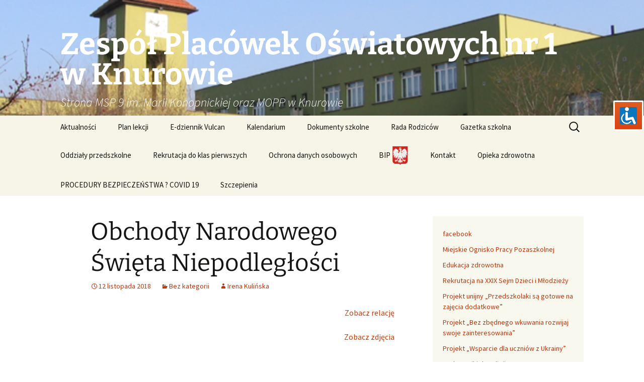

--- FILE ---
content_type: text/html; charset=UTF-8
request_url: https://sp9.knurow.edu.pl/2018/11/12/obchody-narodowego-swieta-niepodleglosci/
body_size: 12287
content:
<!DOCTYPE html>
<html lang="pl-PL">
<head>
	<meta charset="UTF-8">
	<meta name="viewport" content="width=device-width, initial-scale=1.0">
	<title>Obchody Narodowego Święta Niepodległości | Zespół Placówek Oświatowych nr 1 w Knurowie</title>
	<link rel="profile" href="https://gmpg.org/xfn/11">
	<link rel="pingback" href="https://sp9.knurow.edu.pl/xmlrpc.php">
	<meta name='robots' content='max-image-preview:large' />
<link rel='dns-prefetch' href='//www.googletagmanager.com' />
<link rel="alternate" type="application/rss+xml" title="Zespół Placówek Oświatowych nr 1 w Knurowie &raquo; Kanał z wpisami" href="https://sp9.knurow.edu.pl/feed/" />
<link rel="alternate" type="application/rss+xml" title="Zespół Placówek Oświatowych nr 1 w Knurowie &raquo; Kanał z komentarzami" href="https://sp9.knurow.edu.pl/comments/feed/" />
<script>
window._wpemojiSettings = {"baseUrl":"https:\/\/s.w.org\/images\/core\/emoji\/14.0.0\/72x72\/","ext":".png","svgUrl":"https:\/\/s.w.org\/images\/core\/emoji\/14.0.0\/svg\/","svgExt":".svg","source":{"concatemoji":"https:\/\/sp9.knurow.edu.pl\/wp-includes\/js\/wp-emoji-release.min.js?ver=6.4.7"}};
/*! This file is auto-generated */
!function(i,n){var o,s,e;function c(e){try{var t={supportTests:e,timestamp:(new Date).valueOf()};sessionStorage.setItem(o,JSON.stringify(t))}catch(e){}}function p(e,t,n){e.clearRect(0,0,e.canvas.width,e.canvas.height),e.fillText(t,0,0);var t=new Uint32Array(e.getImageData(0,0,e.canvas.width,e.canvas.height).data),r=(e.clearRect(0,0,e.canvas.width,e.canvas.height),e.fillText(n,0,0),new Uint32Array(e.getImageData(0,0,e.canvas.width,e.canvas.height).data));return t.every(function(e,t){return e===r[t]})}function u(e,t,n){switch(t){case"flag":return n(e,"\ud83c\udff3\ufe0f\u200d\u26a7\ufe0f","\ud83c\udff3\ufe0f\u200b\u26a7\ufe0f")?!1:!n(e,"\ud83c\uddfa\ud83c\uddf3","\ud83c\uddfa\u200b\ud83c\uddf3")&&!n(e,"\ud83c\udff4\udb40\udc67\udb40\udc62\udb40\udc65\udb40\udc6e\udb40\udc67\udb40\udc7f","\ud83c\udff4\u200b\udb40\udc67\u200b\udb40\udc62\u200b\udb40\udc65\u200b\udb40\udc6e\u200b\udb40\udc67\u200b\udb40\udc7f");case"emoji":return!n(e,"\ud83e\udef1\ud83c\udffb\u200d\ud83e\udef2\ud83c\udfff","\ud83e\udef1\ud83c\udffb\u200b\ud83e\udef2\ud83c\udfff")}return!1}function f(e,t,n){var r="undefined"!=typeof WorkerGlobalScope&&self instanceof WorkerGlobalScope?new OffscreenCanvas(300,150):i.createElement("canvas"),a=r.getContext("2d",{willReadFrequently:!0}),o=(a.textBaseline="top",a.font="600 32px Arial",{});return e.forEach(function(e){o[e]=t(a,e,n)}),o}function t(e){var t=i.createElement("script");t.src=e,t.defer=!0,i.head.appendChild(t)}"undefined"!=typeof Promise&&(o="wpEmojiSettingsSupports",s=["flag","emoji"],n.supports={everything:!0,everythingExceptFlag:!0},e=new Promise(function(e){i.addEventListener("DOMContentLoaded",e,{once:!0})}),new Promise(function(t){var n=function(){try{var e=JSON.parse(sessionStorage.getItem(o));if("object"==typeof e&&"number"==typeof e.timestamp&&(new Date).valueOf()<e.timestamp+604800&&"object"==typeof e.supportTests)return e.supportTests}catch(e){}return null}();if(!n){if("undefined"!=typeof Worker&&"undefined"!=typeof OffscreenCanvas&&"undefined"!=typeof URL&&URL.createObjectURL&&"undefined"!=typeof Blob)try{var e="postMessage("+f.toString()+"("+[JSON.stringify(s),u.toString(),p.toString()].join(",")+"));",r=new Blob([e],{type:"text/javascript"}),a=new Worker(URL.createObjectURL(r),{name:"wpTestEmojiSupports"});return void(a.onmessage=function(e){c(n=e.data),a.terminate(),t(n)})}catch(e){}c(n=f(s,u,p))}t(n)}).then(function(e){for(var t in e)n.supports[t]=e[t],n.supports.everything=n.supports.everything&&n.supports[t],"flag"!==t&&(n.supports.everythingExceptFlag=n.supports.everythingExceptFlag&&n.supports[t]);n.supports.everythingExceptFlag=n.supports.everythingExceptFlag&&!n.supports.flag,n.DOMReady=!1,n.readyCallback=function(){n.DOMReady=!0}}).then(function(){return e}).then(function(){var e;n.supports.everything||(n.readyCallback(),(e=n.source||{}).concatemoji?t(e.concatemoji):e.wpemoji&&e.twemoji&&(t(e.twemoji),t(e.wpemoji)))}))}((window,document),window._wpemojiSettings);
</script>
<style id='wp-emoji-styles-inline-css'>

	img.wp-smiley, img.emoji {
		display: inline !important;
		border: none !important;
		box-shadow: none !important;
		height: 1em !important;
		width: 1em !important;
		margin: 0 0.07em !important;
		vertical-align: -0.1em !important;
		background: none !important;
		padding: 0 !important;
	}
</style>
<link rel='stylesheet' id='wp-block-library-css' href='https://sp9.knurow.edu.pl/wp-includes/css/dist/block-library/style.min.css?ver=6.4.7' media='all' />
<style id='wp-block-library-theme-inline-css'>
.wp-block-audio figcaption{color:#555;font-size:13px;text-align:center}.is-dark-theme .wp-block-audio figcaption{color:hsla(0,0%,100%,.65)}.wp-block-audio{margin:0 0 1em}.wp-block-code{border:1px solid #ccc;border-radius:4px;font-family:Menlo,Consolas,monaco,monospace;padding:.8em 1em}.wp-block-embed figcaption{color:#555;font-size:13px;text-align:center}.is-dark-theme .wp-block-embed figcaption{color:hsla(0,0%,100%,.65)}.wp-block-embed{margin:0 0 1em}.blocks-gallery-caption{color:#555;font-size:13px;text-align:center}.is-dark-theme .blocks-gallery-caption{color:hsla(0,0%,100%,.65)}.wp-block-image figcaption{color:#555;font-size:13px;text-align:center}.is-dark-theme .wp-block-image figcaption{color:hsla(0,0%,100%,.65)}.wp-block-image{margin:0 0 1em}.wp-block-pullquote{border-bottom:4px solid;border-top:4px solid;color:currentColor;margin-bottom:1.75em}.wp-block-pullquote cite,.wp-block-pullquote footer,.wp-block-pullquote__citation{color:currentColor;font-size:.8125em;font-style:normal;text-transform:uppercase}.wp-block-quote{border-left:.25em solid;margin:0 0 1.75em;padding-left:1em}.wp-block-quote cite,.wp-block-quote footer{color:currentColor;font-size:.8125em;font-style:normal;position:relative}.wp-block-quote.has-text-align-right{border-left:none;border-right:.25em solid;padding-left:0;padding-right:1em}.wp-block-quote.has-text-align-center{border:none;padding-left:0}.wp-block-quote.is-large,.wp-block-quote.is-style-large,.wp-block-quote.is-style-plain{border:none}.wp-block-search .wp-block-search__label{font-weight:700}.wp-block-search__button{border:1px solid #ccc;padding:.375em .625em}:where(.wp-block-group.has-background){padding:1.25em 2.375em}.wp-block-separator.has-css-opacity{opacity:.4}.wp-block-separator{border:none;border-bottom:2px solid;margin-left:auto;margin-right:auto}.wp-block-separator.has-alpha-channel-opacity{opacity:1}.wp-block-separator:not(.is-style-wide):not(.is-style-dots){width:100px}.wp-block-separator.has-background:not(.is-style-dots){border-bottom:none;height:1px}.wp-block-separator.has-background:not(.is-style-wide):not(.is-style-dots){height:2px}.wp-block-table{margin:0 0 1em}.wp-block-table td,.wp-block-table th{word-break:normal}.wp-block-table figcaption{color:#555;font-size:13px;text-align:center}.is-dark-theme .wp-block-table figcaption{color:hsla(0,0%,100%,.65)}.wp-block-video figcaption{color:#555;font-size:13px;text-align:center}.is-dark-theme .wp-block-video figcaption{color:hsla(0,0%,100%,.65)}.wp-block-video{margin:0 0 1em}.wp-block-template-part.has-background{margin-bottom:0;margin-top:0;padding:1.25em 2.375em}
</style>
<style id='classic-theme-styles-inline-css'>
/*! This file is auto-generated */
.wp-block-button__link{color:#fff;background-color:#32373c;border-radius:9999px;box-shadow:none;text-decoration:none;padding:calc(.667em + 2px) calc(1.333em + 2px);font-size:1.125em}.wp-block-file__button{background:#32373c;color:#fff;text-decoration:none}
</style>
<style id='global-styles-inline-css'>
body{--wp--preset--color--black: #000000;--wp--preset--color--cyan-bluish-gray: #abb8c3;--wp--preset--color--white: #fff;--wp--preset--color--pale-pink: #f78da7;--wp--preset--color--vivid-red: #cf2e2e;--wp--preset--color--luminous-vivid-orange: #ff6900;--wp--preset--color--luminous-vivid-amber: #fcb900;--wp--preset--color--light-green-cyan: #7bdcb5;--wp--preset--color--vivid-green-cyan: #00d084;--wp--preset--color--pale-cyan-blue: #8ed1fc;--wp--preset--color--vivid-cyan-blue: #0693e3;--wp--preset--color--vivid-purple: #9b51e0;--wp--preset--color--dark-gray: #141412;--wp--preset--color--red: #bc360a;--wp--preset--color--medium-orange: #db572f;--wp--preset--color--light-orange: #ea9629;--wp--preset--color--yellow: #fbca3c;--wp--preset--color--dark-brown: #220e10;--wp--preset--color--medium-brown: #722d19;--wp--preset--color--light-brown: #eadaa6;--wp--preset--color--beige: #e8e5ce;--wp--preset--color--off-white: #f7f5e7;--wp--preset--gradient--vivid-cyan-blue-to-vivid-purple: linear-gradient(135deg,rgba(6,147,227,1) 0%,rgb(155,81,224) 100%);--wp--preset--gradient--light-green-cyan-to-vivid-green-cyan: linear-gradient(135deg,rgb(122,220,180) 0%,rgb(0,208,130) 100%);--wp--preset--gradient--luminous-vivid-amber-to-luminous-vivid-orange: linear-gradient(135deg,rgba(252,185,0,1) 0%,rgba(255,105,0,1) 100%);--wp--preset--gradient--luminous-vivid-orange-to-vivid-red: linear-gradient(135deg,rgba(255,105,0,1) 0%,rgb(207,46,46) 100%);--wp--preset--gradient--very-light-gray-to-cyan-bluish-gray: linear-gradient(135deg,rgb(238,238,238) 0%,rgb(169,184,195) 100%);--wp--preset--gradient--cool-to-warm-spectrum: linear-gradient(135deg,rgb(74,234,220) 0%,rgb(151,120,209) 20%,rgb(207,42,186) 40%,rgb(238,44,130) 60%,rgb(251,105,98) 80%,rgb(254,248,76) 100%);--wp--preset--gradient--blush-light-purple: linear-gradient(135deg,rgb(255,206,236) 0%,rgb(152,150,240) 100%);--wp--preset--gradient--blush-bordeaux: linear-gradient(135deg,rgb(254,205,165) 0%,rgb(254,45,45) 50%,rgb(107,0,62) 100%);--wp--preset--gradient--luminous-dusk: linear-gradient(135deg,rgb(255,203,112) 0%,rgb(199,81,192) 50%,rgb(65,88,208) 100%);--wp--preset--gradient--pale-ocean: linear-gradient(135deg,rgb(255,245,203) 0%,rgb(182,227,212) 50%,rgb(51,167,181) 100%);--wp--preset--gradient--electric-grass: linear-gradient(135deg,rgb(202,248,128) 0%,rgb(113,206,126) 100%);--wp--preset--gradient--midnight: linear-gradient(135deg,rgb(2,3,129) 0%,rgb(40,116,252) 100%);--wp--preset--gradient--autumn-brown: linear-gradient(135deg, rgba(226,45,15,1) 0%, rgba(158,25,13,1) 100%);--wp--preset--gradient--sunset-yellow: linear-gradient(135deg, rgba(233,139,41,1) 0%, rgba(238,179,95,1) 100%);--wp--preset--gradient--light-sky: linear-gradient(135deg,rgba(228,228,228,1.0) 0%,rgba(208,225,252,1.0) 100%);--wp--preset--gradient--dark-sky: linear-gradient(135deg,rgba(0,0,0,1.0) 0%,rgba(56,61,69,1.0) 100%);--wp--preset--font-size--small: 13px;--wp--preset--font-size--medium: 20px;--wp--preset--font-size--large: 36px;--wp--preset--font-size--x-large: 42px;--wp--preset--spacing--20: 0.44rem;--wp--preset--spacing--30: 0.67rem;--wp--preset--spacing--40: 1rem;--wp--preset--spacing--50: 1.5rem;--wp--preset--spacing--60: 2.25rem;--wp--preset--spacing--70: 3.38rem;--wp--preset--spacing--80: 5.06rem;--wp--preset--shadow--natural: 6px 6px 9px rgba(0, 0, 0, 0.2);--wp--preset--shadow--deep: 12px 12px 50px rgba(0, 0, 0, 0.4);--wp--preset--shadow--sharp: 6px 6px 0px rgba(0, 0, 0, 0.2);--wp--preset--shadow--outlined: 6px 6px 0px -3px rgba(255, 255, 255, 1), 6px 6px rgba(0, 0, 0, 1);--wp--preset--shadow--crisp: 6px 6px 0px rgba(0, 0, 0, 1);}:where(.is-layout-flex){gap: 0.5em;}:where(.is-layout-grid){gap: 0.5em;}body .is-layout-flow > .alignleft{float: left;margin-inline-start: 0;margin-inline-end: 2em;}body .is-layout-flow > .alignright{float: right;margin-inline-start: 2em;margin-inline-end: 0;}body .is-layout-flow > .aligncenter{margin-left: auto !important;margin-right: auto !important;}body .is-layout-constrained > .alignleft{float: left;margin-inline-start: 0;margin-inline-end: 2em;}body .is-layout-constrained > .alignright{float: right;margin-inline-start: 2em;margin-inline-end: 0;}body .is-layout-constrained > .aligncenter{margin-left: auto !important;margin-right: auto !important;}body .is-layout-constrained > :where(:not(.alignleft):not(.alignright):not(.alignfull)){max-width: var(--wp--style--global--content-size);margin-left: auto !important;margin-right: auto !important;}body .is-layout-constrained > .alignwide{max-width: var(--wp--style--global--wide-size);}body .is-layout-flex{display: flex;}body .is-layout-flex{flex-wrap: wrap;align-items: center;}body .is-layout-flex > *{margin: 0;}body .is-layout-grid{display: grid;}body .is-layout-grid > *{margin: 0;}:where(.wp-block-columns.is-layout-flex){gap: 2em;}:where(.wp-block-columns.is-layout-grid){gap: 2em;}:where(.wp-block-post-template.is-layout-flex){gap: 1.25em;}:where(.wp-block-post-template.is-layout-grid){gap: 1.25em;}.has-black-color{color: var(--wp--preset--color--black) !important;}.has-cyan-bluish-gray-color{color: var(--wp--preset--color--cyan-bluish-gray) !important;}.has-white-color{color: var(--wp--preset--color--white) !important;}.has-pale-pink-color{color: var(--wp--preset--color--pale-pink) !important;}.has-vivid-red-color{color: var(--wp--preset--color--vivid-red) !important;}.has-luminous-vivid-orange-color{color: var(--wp--preset--color--luminous-vivid-orange) !important;}.has-luminous-vivid-amber-color{color: var(--wp--preset--color--luminous-vivid-amber) !important;}.has-light-green-cyan-color{color: var(--wp--preset--color--light-green-cyan) !important;}.has-vivid-green-cyan-color{color: var(--wp--preset--color--vivid-green-cyan) !important;}.has-pale-cyan-blue-color{color: var(--wp--preset--color--pale-cyan-blue) !important;}.has-vivid-cyan-blue-color{color: var(--wp--preset--color--vivid-cyan-blue) !important;}.has-vivid-purple-color{color: var(--wp--preset--color--vivid-purple) !important;}.has-black-background-color{background-color: var(--wp--preset--color--black) !important;}.has-cyan-bluish-gray-background-color{background-color: var(--wp--preset--color--cyan-bluish-gray) !important;}.has-white-background-color{background-color: var(--wp--preset--color--white) !important;}.has-pale-pink-background-color{background-color: var(--wp--preset--color--pale-pink) !important;}.has-vivid-red-background-color{background-color: var(--wp--preset--color--vivid-red) !important;}.has-luminous-vivid-orange-background-color{background-color: var(--wp--preset--color--luminous-vivid-orange) !important;}.has-luminous-vivid-amber-background-color{background-color: var(--wp--preset--color--luminous-vivid-amber) !important;}.has-light-green-cyan-background-color{background-color: var(--wp--preset--color--light-green-cyan) !important;}.has-vivid-green-cyan-background-color{background-color: var(--wp--preset--color--vivid-green-cyan) !important;}.has-pale-cyan-blue-background-color{background-color: var(--wp--preset--color--pale-cyan-blue) !important;}.has-vivid-cyan-blue-background-color{background-color: var(--wp--preset--color--vivid-cyan-blue) !important;}.has-vivid-purple-background-color{background-color: var(--wp--preset--color--vivid-purple) !important;}.has-black-border-color{border-color: var(--wp--preset--color--black) !important;}.has-cyan-bluish-gray-border-color{border-color: var(--wp--preset--color--cyan-bluish-gray) !important;}.has-white-border-color{border-color: var(--wp--preset--color--white) !important;}.has-pale-pink-border-color{border-color: var(--wp--preset--color--pale-pink) !important;}.has-vivid-red-border-color{border-color: var(--wp--preset--color--vivid-red) !important;}.has-luminous-vivid-orange-border-color{border-color: var(--wp--preset--color--luminous-vivid-orange) !important;}.has-luminous-vivid-amber-border-color{border-color: var(--wp--preset--color--luminous-vivid-amber) !important;}.has-light-green-cyan-border-color{border-color: var(--wp--preset--color--light-green-cyan) !important;}.has-vivid-green-cyan-border-color{border-color: var(--wp--preset--color--vivid-green-cyan) !important;}.has-pale-cyan-blue-border-color{border-color: var(--wp--preset--color--pale-cyan-blue) !important;}.has-vivid-cyan-blue-border-color{border-color: var(--wp--preset--color--vivid-cyan-blue) !important;}.has-vivid-purple-border-color{border-color: var(--wp--preset--color--vivid-purple) !important;}.has-vivid-cyan-blue-to-vivid-purple-gradient-background{background: var(--wp--preset--gradient--vivid-cyan-blue-to-vivid-purple) !important;}.has-light-green-cyan-to-vivid-green-cyan-gradient-background{background: var(--wp--preset--gradient--light-green-cyan-to-vivid-green-cyan) !important;}.has-luminous-vivid-amber-to-luminous-vivid-orange-gradient-background{background: var(--wp--preset--gradient--luminous-vivid-amber-to-luminous-vivid-orange) !important;}.has-luminous-vivid-orange-to-vivid-red-gradient-background{background: var(--wp--preset--gradient--luminous-vivid-orange-to-vivid-red) !important;}.has-very-light-gray-to-cyan-bluish-gray-gradient-background{background: var(--wp--preset--gradient--very-light-gray-to-cyan-bluish-gray) !important;}.has-cool-to-warm-spectrum-gradient-background{background: var(--wp--preset--gradient--cool-to-warm-spectrum) !important;}.has-blush-light-purple-gradient-background{background: var(--wp--preset--gradient--blush-light-purple) !important;}.has-blush-bordeaux-gradient-background{background: var(--wp--preset--gradient--blush-bordeaux) !important;}.has-luminous-dusk-gradient-background{background: var(--wp--preset--gradient--luminous-dusk) !important;}.has-pale-ocean-gradient-background{background: var(--wp--preset--gradient--pale-ocean) !important;}.has-electric-grass-gradient-background{background: var(--wp--preset--gradient--electric-grass) !important;}.has-midnight-gradient-background{background: var(--wp--preset--gradient--midnight) !important;}.has-small-font-size{font-size: var(--wp--preset--font-size--small) !important;}.has-medium-font-size{font-size: var(--wp--preset--font-size--medium) !important;}.has-large-font-size{font-size: var(--wp--preset--font-size--large) !important;}.has-x-large-font-size{font-size: var(--wp--preset--font-size--x-large) !important;}
.wp-block-navigation a:where(:not(.wp-element-button)){color: inherit;}
:where(.wp-block-post-template.is-layout-flex){gap: 1.25em;}:where(.wp-block-post-template.is-layout-grid){gap: 1.25em;}
:where(.wp-block-columns.is-layout-flex){gap: 2em;}:where(.wp-block-columns.is-layout-grid){gap: 2em;}
.wp-block-pullquote{font-size: 1.5em;line-height: 1.6;}
</style>
<link rel='stylesheet' id='accessibility-light-css' href='https://sp9.knurow.edu.pl/wp-content/plugins/accessibility-light/assets/css/accessibility-light.css?ver=6.4.7' media='all' />
<link rel='stylesheet' id='twentythirteen-fonts-css' href='https://sp9.knurow.edu.pl/wp-content/themes/twentythirteen/fonts/source-sans-pro-plus-bitter.css?ver=20230328' media='all' />
<link rel='stylesheet' id='genericons-css' href='https://sp9.knurow.edu.pl/wp-content/themes/twentythirteen/genericons/genericons.css?ver=3.0.3' media='all' />
<link rel='stylesheet' id='twentythirteen-style-css' href='https://sp9.knurow.edu.pl/wp-content/themes/twentythirteen/style.css?ver=20250415' media='all' />
<link rel='stylesheet' id='twentythirteen-block-style-css' href='https://sp9.knurow.edu.pl/wp-content/themes/twentythirteen/css/blocks.css?ver=20240520' media='all' />
<script src="https://sp9.knurow.edu.pl/wp-includes/js/jquery/jquery.min.js?ver=3.7.1" id="jquery-core-js"></script>
<script src="https://sp9.knurow.edu.pl/wp-includes/js/jquery/jquery-migrate.min.js?ver=3.4.1" id="jquery-migrate-js"></script>
<script src="https://sp9.knurow.edu.pl/wp-content/plugins/accessibility-light/assets/js/accessibility-light.js?ver=6.4.7" id="accessibility-light-js"></script>
<script src="https://sp9.knurow.edu.pl/wp-content/plugins/accessibility-light/assets/js/jscolor.js?ver=6.4.7" id="jscolor-js"></script>
<script src="https://sp9.knurow.edu.pl/wp-content/themes/twentythirteen/js/functions.js?ver=20230526" id="twentythirteen-script-js" defer data-wp-strategy="defer"></script>

<!-- Fragment znacznika Google (gtag.js) dodany przez Site Kit -->
<!-- Fragment Google Analytics dodany przez Site Kit -->
<script src="https://www.googletagmanager.com/gtag/js?id=GT-PH3F34Q7" id="google_gtagjs-js" async></script>
<script id="google_gtagjs-js-after">
window.dataLayer = window.dataLayer || [];function gtag(){dataLayer.push(arguments);}
gtag("set","linker",{"domains":["sp9.knurow.edu.pl"]});
gtag("js", new Date());
gtag("set", "developer_id.dZTNiMT", true);
gtag("config", "GT-PH3F34Q7");
 window._googlesitekit = window._googlesitekit || {}; window._googlesitekit.throttledEvents = []; window._googlesitekit.gtagEvent = (name, data) => { var key = JSON.stringify( { name, data } ); if ( !! window._googlesitekit.throttledEvents[ key ] ) { return; } window._googlesitekit.throttledEvents[ key ] = true; setTimeout( () => { delete window._googlesitekit.throttledEvents[ key ]; }, 5 ); gtag( "event", name, { ...data, event_source: "site-kit" } ); };
</script>
<link rel="https://api.w.org/" href="https://sp9.knurow.edu.pl/wp-json/" /><link rel="alternate" type="application/json" href="https://sp9.knurow.edu.pl/wp-json/wp/v2/posts/1859" /><link rel="EditURI" type="application/rsd+xml" title="RSD" href="https://sp9.knurow.edu.pl/xmlrpc.php?rsd" />
<meta name="generator" content="WordPress 6.4.7" />
<link rel="canonical" href="https://sp9.knurow.edu.pl/2018/11/12/obchody-narodowego-swieta-niepodleglosci/" />
<link rel='shortlink' href='https://sp9.knurow.edu.pl/?p=1859' />
<link rel="alternate" type="application/json+oembed" href="https://sp9.knurow.edu.pl/wp-json/oembed/1.0/embed?url=https%3A%2F%2Fsp9.knurow.edu.pl%2F2018%2F11%2F12%2Fobchody-narodowego-swieta-niepodleglosci%2F" />
<link rel="alternate" type="text/xml+oembed" href="https://sp9.knurow.edu.pl/wp-json/oembed/1.0/embed?url=https%3A%2F%2Fsp9.knurow.edu.pl%2F2018%2F11%2F12%2Fobchody-narodowego-swieta-niepodleglosci%2F&#038;format=xml" />
<meta name="generator" content="Site Kit by Google 1.170.0" /><style>.recentcomments a{display:inline !important;padding:0 !important;margin:0 !important;}</style>	<style type="text/css" id="twentythirteen-header-css">
		.site-header {
		background: url(https://sp9.knurow.edu.pl/wp-content/uploads/2017/08/cropped-msp9-1.png) no-repeat scroll top;
		background-size: 1600px auto;
	}
	@media (max-width: 767px) {
		.site-header {
			background-size: 768px auto;
		}
	}
	@media (max-width: 359px) {
		.site-header {
			background-size: 360px auto;
		}
	}
				.site-title,
		.site-description {
			color: #ffffff;
		}
		</style>
			<style id="wp-custom-css">
			/*
Tutaj możesz dodać własny CSS.

Naciśnij ikonkę pomocy, żeby dowiedzieć się więcej.
*/		</style>
		</head>

<body class="post-template-default single single-post postid-1859 single-format-standard wp-embed-responsive acl-sitelinx sidebar">
		<div id="page" class="hfeed site">
		<a class="screen-reader-text skip-link" href="#content">
			Przejdź do treści		</a>
		<header id="masthead" class="site-header">
					<a class="home-link" href="https://sp9.knurow.edu.pl/" rel="home" >
				<h1 class="site-title">Zespół Placówek Oświatowych nr 1 w Knurowie</h1>
				<h2 class="site-description">Strona MSP 9 im. Marii Konopnickiej oraz MOPP w Knurowie</h2>
			</a>

			<div id="navbar" class="navbar">
				<nav id="site-navigation" class="navigation main-navigation">
					<button class="menu-toggle">Menu</button>
					<div class="menu-menu-gorne-container"><ul id="primary-menu" class="nav-menu"><li id="menu-item-44" class="menu-item menu-item-type-custom menu-item-object-custom menu-item-home menu-item-44"><a href="http://sp9.knurow.edu.pl/">Aktualności</a></li>
<li id="menu-item-144" class="menu-item menu-item-type-custom menu-item-object-custom menu-item-144"><a href="http://sp9.knurow.edu.pl/PI/index.html">Plan lekcji</a></li>
<li id="menu-item-4666" class="menu-item menu-item-type-custom menu-item-object-custom menu-item-4666"><a href="https://uonetplus.vulcan.net.pl/knurow">E-dziennik Vulcan</a></li>
<li id="menu-item-182" class="menu-item menu-item-type-custom menu-item-object-custom menu-item-182"><a href="https://sp9.knurow.edu.pl/wp-content/uploads/2025/09/Kalendarium-25-26.pdf">Kalendarium</a></li>
<li id="menu-item-133" class="menu-item menu-item-type-post_type menu-item-object-page menu-item-133"><a href="https://sp9.knurow.edu.pl/dokumenty-szkolne/">Dokumenty szkolne</a></li>
<li id="menu-item-240" class="menu-item menu-item-type-post_type menu-item-object-page menu-item-240"><a href="https://sp9.knurow.edu.pl/rada-rodzicow/">Rada Rodziców</a></li>
<li id="menu-item-3122" class="menu-item menu-item-type-post_type menu-item-object-page menu-item-3122"><a href="https://sp9.knurow.edu.pl/gazetka-szkolna-2/">Gazetka szkolna</a></li>
<li id="menu-item-1153" class="menu-item menu-item-type-post_type menu-item-object-page menu-item-1153"><a href="https://sp9.knurow.edu.pl/rekrutacja-do-oddzialow-przedszkolnych/">Oddziały przedszkolne</a></li>
<li id="menu-item-1317" class="menu-item menu-item-type-post_type menu-item-object-page menu-item-1317"><a href="https://sp9.knurow.edu.pl/rekrutacja-do-klas-pierwszych/">Rekrutacja do klas pierwszych</a></li>
<li id="menu-item-1491" class="menu-item menu-item-type-post_type menu-item-object-page menu-item-1491"><a href="https://sp9.knurow.edu.pl/ochrona-danych-osobowych/">Ochrona danych osobowych</a></li>
<li id="menu-item-41" class="menu-item menu-item-type-custom menu-item-object-custom menu-item-41"><a href="http://www.knurow.bip.info.pl/index.php?idmp=55&#038;r=o">BIP <img src="http://sp9.knurow.edu.pl/wp-content/uploads/2017/09/godlo.png" height="40"/></a></li>
<li id="menu-item-40" class="menu-item menu-item-type-post_type menu-item-object-page menu-item-40"><a href="https://sp9.knurow.edu.pl/kontakt/">Kontakt</a></li>
<li id="menu-item-2620" class="menu-item menu-item-type-post_type menu-item-object-page menu-item-2620"><a href="https://sp9.knurow.edu.pl/opieka-zdrowotna/">Opieka zdrowotna</a></li>
<li id="menu-item-3102" class="menu-item menu-item-type-post_type menu-item-object-page menu-item-3102"><a href="https://sp9.knurow.edu.pl/procedury-bezpieczenstwa-covid-19/">PROCEDURY BEZPIECZEŃSTWA ? COVID 19</a></li>
<li id="menu-item-3737" class="menu-item menu-item-type-post_type menu-item-object-page menu-item-3737"><a href="https://sp9.knurow.edu.pl/szczepienia/">Szczepienia</a></li>
</ul></div>					<form role="search" method="get" class="search-form" action="https://sp9.knurow.edu.pl/">
				<label>
					<span class="screen-reader-text">Szukaj:</span>
					<input type="search" class="search-field" placeholder="Szukaj &hellip;" value="" name="s" />
				</label>
				<input type="submit" class="search-submit" value="Szukaj" />
			</form>				</nav><!-- #site-navigation -->
			</div><!-- #navbar -->
		</header><!-- #masthead -->

		<div id="main" class="site-main">

	<div id="primary" class="content-area">
		<div id="content" class="site-content" role="main">

			
				
<article id="post-1859" class="post-1859 post type-post status-publish format-standard hentry category-bez-kategorii">
	<header class="entry-header">
		
				<h1 class="entry-title">Obchody Narodowego Święta Niepodległości</h1>
		
		<div class="entry-meta">
			<span class="date"><a href="https://sp9.knurow.edu.pl/2018/11/12/obchody-narodowego-swieta-niepodleglosci/" title="Bezpośredni odnośnik do Obchody Narodowego Święta Niepodległości" rel="bookmark"><time class="entry-date" datetime="2018-11-12T08:27:31+01:00">12 listopada 2018</time></a></span><span class="categories-links"><a href="https://sp9.knurow.edu.pl/category/bez-kategorii/" rel="category tag">Bez kategorii</a></span><span class="author vcard"><a class="url fn n" href="https://sp9.knurow.edu.pl/author/ikulinska/" title="Zobacz wszystkie wpisy opublikowane przez Irena Kulińska" rel="author">Irena Kulińska</a></span>					</div><!-- .entry-meta -->
	</header><!-- .entry-header -->

		<div class="entry-content">
		<p style="text-align: right;"><a href="https://www.facebook.com/iknurow/videos/494777694375720/" target="_blank" rel="noopener">Zobacz relację</a></p>
<p style="text-align: right;"><a href="https://photos.app.goo.gl/cU1Lehynbo2nzEjX6" target="_blank" rel="noopener">Zobacz zdjęcia</a></p>
<p>&nbsp;</p>
<hr />
<p style="text-align: center;">
	</div><!-- .entry-content -->
	
	<footer class="entry-meta">
		
			</footer><!-- .entry-meta -->
</article><!-- #post -->
						<nav class="navigation post-navigation">
		<h1 class="screen-reader-text">
			Nawigacja wpisu		</h1>
		<div class="nav-links">

			<a href="https://sp9.knurow.edu.pl/2018/11/07/pazdziernik-miedzynarodowym-miesiacem-bibliotek-szkolnych/" rel="prev"><span class="meta-nav">&larr;</span> &bdquo;PAŹDZIERNIK &#8211;  Międzynarodowym Miesiącem Bibliotek Szkolnych&rdquo;</a>			<a href="https://sp9.knurow.edu.pl/2018/11/12/zebrania-rodzicow-3/" rel="next">&bdquo;Zebrania rodziców&rdquo; <span class="meta-nav">&rarr;</span></a>
		</div><!-- .nav-links -->
	</nav><!-- .navigation -->
						
<div id="comments" class="comments-area">

	
	
</div><!-- #comments -->

			
		</div><!-- #content -->
	</div><!-- #primary -->

	<div id="tertiary" class="sidebar-container" role="complementary">
		<div class="sidebar-inner">
			<div class="widget-area">
				<aside id="nav_menu-2" class="widget widget_nav_menu"><nav class="menu-menu-boczne-container" aria-label="Menu"><ul id="menu-menu-boczne" class="menu"><li id="menu-item-4562" class="menu-item menu-item-type-post_type menu-item-object-page menu-item-4562"><a href="https://sp9.knurow.edu.pl/facebook/">facebook</a></li>
<li id="menu-item-4688" class="menu-item menu-item-type-post_type menu-item-object-page menu-item-4688"><a href="https://sp9.knurow.edu.pl/miejskie-ognisko-pracy-pozaszkolnej/">Miejskie Ognisko Pracy Pozaszkolnej</a></li>
<li id="menu-item-3591" class="menu-item menu-item-type-post_type menu-item-object-page menu-item-3591"><a href="https://sp9.knurow.edu.pl/zdrowie-psychiczne/">Edukacja zdrowotna</a></li>
<li id="menu-item-4470" class="menu-item menu-item-type-post_type menu-item-object-page menu-item-4470"><a href="https://sp9.knurow.edu.pl/rekrutacja-na-xxix-sejm-dzieci-i-mlodziezy/">Rekrutacja na XXIX Sejm Dzieci i Młodzieży</a></li>
<li id="menu-item-5674" class="menu-item menu-item-type-post_type menu-item-object-page menu-item-5674"><a href="https://sp9.knurow.edu.pl/projekt-unijny-przedszkolaki-sa-gotowe-na-zajecia-dodatkowe/">Projekt unijny „Przedszkolaki są gotowe na zajęcia dodatkowe”</a></li>
<li id="menu-item-4381" class="menu-item menu-item-type-post_type menu-item-object-page menu-item-4381"><a href="https://sp9.knurow.edu.pl/projekt-bez-zbednego-wkuwania-rozwijaj-swoje-zainteresowania/">Projekt „Bez zbędnego wkuwania rozwijaj swoje zainteresowania”</a></li>
<li id="menu-item-4410" class="menu-item menu-item-type-post_type menu-item-object-page menu-item-4410"><a href="https://sp9.knurow.edu.pl/projekt-wsparcie-dla-uczniow-z-ukrainy/">Projekt „Wsparcie dla uczniów z Ukrainy”</a></li>
<li id="menu-item-87" class="menu-item menu-item-type-post_type menu-item-object-page menu-item-87"><a href="https://sp9.knurow.edu.pl/podreczniki-do-religii/">Podręczniki do religii</a></li>
<li id="menu-item-3893" class="menu-item menu-item-type-post_type menu-item-object-page menu-item-3893"><a href="https://sp9.knurow.edu.pl/zdjecia-szkoly/">Zdjęcia szkoły</a></li>
<li id="menu-item-3780" class="menu-item menu-item-type-post_type menu-item-object-page menu-item-3780"><a href="https://sp9.knurow.edu.pl/samorzad-uczniowski/">Samorząd Uczniowski</a></li>
<li id="menu-item-2410" class="menu-item menu-item-type-post_type menu-item-object-page menu-item-2410"><a href="https://sp9.knurow.edu.pl/obiady-2/">Obiady – 13 zł</a></li>
<li id="menu-item-876" class="menu-item menu-item-type-post_type menu-item-object-page menu-item-876"><a href="https://sp9.knurow.edu.pl/dyrekcja/">Dyrekcja</a></li>
<li id="menu-item-125" class="menu-item menu-item-type-post_type menu-item-object-page menu-item-125"><a href="https://sp9.knurow.edu.pl/wychowawcy-klas-20172018/">Grono Pedagogiczne</a></li>
<li id="menu-item-881" class="menu-item menu-item-type-post_type menu-item-object-page menu-item-881"><a href="https://sp9.knurow.edu.pl/sekretariat/">Sekretariat</a></li>
<li id="menu-item-93" class="menu-item menu-item-type-post_type menu-item-object-page menu-item-93"><a href="https://sp9.knurow.edu.pl/wyprawka-ucznia-oddzialu-zerowego/">Wyprawka ucznia oddziału zerowego</a></li>
<li id="menu-item-1626" class="menu-item menu-item-type-post_type menu-item-object-page menu-item-1626"><a href="https://sp9.knurow.edu.pl/wyprawka-ucznia-klasy-i/">Wyprawka ucznia klasy I</a></li>
<li id="menu-item-291" class="menu-item menu-item-type-post_type menu-item-object-page menu-item-291"><a href="https://sp9.knurow.edu.pl/pomoc-pedagogiczno-psychologiczna/">Pomoc pedagogiczno-psychologiczna</a></li>
<li id="menu-item-2723" class="menu-item menu-item-type-post_type menu-item-object-page menu-item-2723"><a href="https://sp9.knurow.edu.pl/swietlica/">ŚWIETLICA</a></li>
<li id="menu-item-286" class="menu-item menu-item-type-post_type menu-item-object-page menu-item-286"><a href="https://sp9.knurow.edu.pl/biblioteka/">Biblioteka</a></li>
<li id="menu-item-245" class="menu-item menu-item-type-post_type menu-item-object-page menu-item-245"><a href="https://sp9.knurow.edu.pl/regulamin-korzystania-z-podrecznikow/">Regulamin korzystania z podręczników dotowanych z budżetu państwa</a></li>
<li id="menu-item-1021" class="menu-item menu-item-type-post_type menu-item-object-page menu-item-1021"><a href="https://sp9.knurow.edu.pl/osiagniecia/">Osiągnięcia</a></li>
<li id="menu-item-179" class="menu-item menu-item-type-post_type menu-item-object-page menu-item-179"><a href="https://sp9.knurow.edu.pl/wydarzenia/">Wydarzenia, wycieczki :)</a></li>
<li id="menu-item-213" class="menu-item menu-item-type-taxonomy menu-item-object-category menu-item-213"><a href="https://sp9.knurow.edu.pl/category/galeria/">Galeria</a></li>
<li id="menu-item-84" class="menu-item menu-item-type-post_type menu-item-object-page menu-item-84"><a href="https://sp9.knurow.edu.pl/ubezpieczenia/">Ubezpieczenia</a></li>
<li id="menu-item-1025" class="menu-item menu-item-type-custom menu-item-object-custom menu-item-1025"><a href="http://muzykamg3.wixsite.com/mojawitryna">Muzyka</a></li>
<li id="menu-item-474" class="menu-item menu-item-type-post_type menu-item-object-page menu-item-474"><a href="https://sp9.knurow.edu.pl/prace-plastyczne/">Prace plastyczne</a></li>
<li id="menu-item-435" class="menu-item menu-item-type-post_type menu-item-object-page menu-item-435"><a href="https://sp9.knurow.edu.pl/logopeda/">Logopedia</a></li>
<li id="menu-item-411" class="menu-item menu-item-type-custom menu-item-object-custom menu-item-411"><a href="https://skpck.wordpress.com/">PCK</a></li>
<li id="menu-item-413" class="menu-item menu-item-type-custom menu-item-object-custom menu-item-413"><a href="https://katechezamg3.wordpress.com/%20">Katecheza</a></li>
<li id="menu-item-1441" class="menu-item menu-item-type-post_type menu-item-object-page menu-item-1441"><a href="https://sp9.knurow.edu.pl/sport/">Sport</a></li>
<li id="menu-item-429" class="menu-item menu-item-type-custom menu-item-object-custom menu-item-has-children menu-item-429"><a>Zdjęcia klas</a>
<ul class="sub-menu">
	<li id="menu-item-430" class="menu-item menu-item-type-custom menu-item-object-custom menu-item-430"><a href="https://photos.app.goo.gl/CY659zQIhBcsZYEo2">Klasy gimnazjalne</a></li>
	<li id="menu-item-656" class="menu-item menu-item-type-post_type menu-item-object-page menu-item-656"><a href="https://sp9.knurow.edu.pl/zdjecia-archiwalne/">Zdjęcia archiwalne</a></li>
	<li id="menu-item-3082" class="menu-item menu-item-type-post_type menu-item-object-page menu-item-3082"><a href="https://sp9.knurow.edu.pl/galeria-mg3-od-2003-2013/">Galeria MG3 od 2004-2013</a></li>
</ul>
</li>
<li id="menu-item-2906" class="menu-item menu-item-type-post_type menu-item-object-page menu-item-2906"><a href="https://sp9.knurow.edu.pl/i-wojewodzki-festiwal-piosenki-harcerskiej-knurow-2020/">I WOJEWÓDZKI FESTIWAL PIOSENKI HARCERSKIEJ KNURÓW 2020</a></li>
<li id="menu-item-2059" class="menu-item menu-item-type-post_type menu-item-object-page menu-item-2059"><a href="https://sp9.knurow.edu.pl/procedura-antysmogowa/">Procedura antysmogowa</a></li>
<li id="menu-item-3617" class="menu-item menu-item-type-post_type menu-item-object-page menu-item-3617"><a href="https://sp9.knurow.edu.pl/plan-postepowan-o-udzielenie-zamowien-na-rok-2021/">Plan postępowań o udzielenie zamówień</a></li>
<li id="menu-item-3530" class="menu-item menu-item-type-post_type menu-item-object-page menu-item-3530"><a href="https://sp9.knurow.edu.pl/dostepnosc/">Dostępność</a></li>
<li id="menu-item-3391" class="menu-item menu-item-type-post_type menu-item-object-page menu-item-3391"><a href="https://sp9.knurow.edu.pl/polkolonie-ferie-2021/">Półkolonie ? ferie 2021</a></li>
<li id="menu-item-2494" class="menu-item menu-item-type-post_type menu-item-object-page menu-item-2494"><a href="https://sp9.knurow.edu.pl/zielona-szkola/">Zielona Szkoła</a></li>
<li id="menu-item-260" class="menu-item menu-item-type-post_type menu-item-object-page menu-item-260"><a href="https://sp9.knurow.edu.pl/historia-szkoly/">Historia szkoły</a></li>
<li id="menu-item-254" class="menu-item menu-item-type-post_type menu-item-object-page menu-item-254"><a href="https://sp9.knurow.edu.pl/patron-szkoly/">Patron szkoły</a></li>
</ul></nav></aside><aside id="media_image-2" class="widget widget_media_image"><img width="300" height="300" src="https://sp9.knurow.edu.pl/wp-content/uploads/2017/08/dzieci-300x300.png" class="image wp-image-69  attachment-medium size-medium" alt="" style="max-width: 100%; height: auto;" decoding="async" loading="lazy" srcset="https://sp9.knurow.edu.pl/wp-content/uploads/2017/08/dzieci-300x300.png 300w, https://sp9.knurow.edu.pl/wp-content/uploads/2017/08/dzieci-150x150.png 150w, https://sp9.knurow.edu.pl/wp-content/uploads/2017/08/dzieci-768x768.png 768w, https://sp9.knurow.edu.pl/wp-content/uploads/2017/08/dzieci-1024x1024.png 1024w, https://sp9.knurow.edu.pl/wp-content/uploads/2017/08/dzieci.png 1600w" sizes="(max-width: 300px) 100vw, 300px" /></aside>			</div><!-- .widget-area -->
		</div><!-- .sidebar-inner -->
	</div><!-- #tertiary -->

		</div><!-- #main -->
		<footer id="colophon" class="site-footer">
				<div id="secondary" class="sidebar-container" role="complementary">
		<div class="widget-area">
			<aside id="search-2" class="widget widget_search"><form role="search" method="get" class="search-form" action="https://sp9.knurow.edu.pl/">
				<label>
					<span class="screen-reader-text">Szukaj:</span>
					<input type="search" class="search-field" placeholder="Szukaj &hellip;" value="" name="s" />
				</label>
				<input type="submit" class="search-submit" value="Szukaj" />
			</form></aside>
		<aside id="recent-posts-2" class="widget widget_recent_entries">
		<h3 class="widget-title">Ostatnie wpisy</h3><nav aria-label="Ostatnie wpisy">
		<ul>
											<li>
					<a href="https://sp9.knurow.edu.pl/2026/01/20/koncert-koled-choru-w-kosciele-matki-boskiej-czestochowskiej-w-knurowie/">Koncert kolęd chóru w kościele Matki Boskiej Częstochowskiej w Knurowie</a>
									</li>
											<li>
					<a href="https://sp9.knurow.edu.pl/2026/01/14/koncert-koled/">Koncert kolęd</a>
									</li>
											<li>
					<a href="https://sp9.knurow.edu.pl/2025/12/17/zyczenia-7/">Życzenia</a>
									</li>
											<li>
					<a href="https://sp9.knurow.edu.pl/2025/12/17/ix-knurowski-jarmark-bozonarodzeniowy/">IX Knurowski Jarmark Bożonarodzeniowy</a>
									</li>
											<li>
					<a href="https://sp9.knurow.edu.pl/2025/12/10/wyniki-szkolnego-konkursu-plastycznego-na-najpiekniejsza-kartke-bozonarodzeniowa/">Wyniki Szkolnego Konkursu Plastycznego na najpiękniejszą kartkę bożonarodzeniową</a>
									</li>
											<li>
					<a href="https://sp9.knurow.edu.pl/2025/11/28/wyniku-konkursu-kalendarz-adwentowy/">Wyniki konkursu &#8222;Kalendarz adwentowy&#8221;</a>
									</li>
											<li>
					<a href="https://sp9.knurow.edu.pl/2025/11/27/dzien-pluszowego-misia/">Dzień Pluszowego Misia</a>
									</li>
											<li>
					<a href="https://sp9.knurow.edu.pl/2025/11/26/xviii-ogolnopolski-festiwal-piosenki-patriotycznej/">XVIII OGÓLNOPOLSKI FESTIWAL PIOSENKI PATRIOTYCZNEJ</a>
									</li>
											<li>
					<a href="https://sp9.knurow.edu.pl/2025/11/23/wycieczka-do-krakowa/">Wycieczka do Krakowa</a>
									</li>
											<li>
					<a href="https://sp9.knurow.edu.pl/2025/11/18/zebrania-z-rodzicami-12/">Zebrania z rodzicami</a>
									</li>
					</ul>

		</nav></aside><aside id="recent-comments-2" class="widget widget_recent_comments"><h3 class="widget-title">Najnowsze komentarze</h3><nav aria-label="Najnowsze komentarze"><ul id="recentcomments"></ul></nav></aside><aside id="archives-2" class="widget widget_archive"><h3 class="widget-title">Archiwa</h3><nav aria-label="Archiwa">
			<ul>
					<li><a href='https://sp9.knurow.edu.pl/2026/01/'>styczeń 2026</a></li>
	<li><a href='https://sp9.knurow.edu.pl/2025/12/'>grudzień 2025</a></li>
	<li><a href='https://sp9.knurow.edu.pl/2025/11/'>listopad 2025</a></li>
	<li><a href='https://sp9.knurow.edu.pl/2025/10/'>październik 2025</a></li>
	<li><a href='https://sp9.knurow.edu.pl/2025/09/'>wrzesień 2025</a></li>
	<li><a href='https://sp9.knurow.edu.pl/2025/08/'>sierpień 2025</a></li>
	<li><a href='https://sp9.knurow.edu.pl/2025/06/'>czerwiec 2025</a></li>
	<li><a href='https://sp9.knurow.edu.pl/2025/05/'>maj 2025</a></li>
	<li><a href='https://sp9.knurow.edu.pl/2025/04/'>kwiecień 2025</a></li>
	<li><a href='https://sp9.knurow.edu.pl/2025/03/'>marzec 2025</a></li>
	<li><a href='https://sp9.knurow.edu.pl/2025/02/'>luty 2025</a></li>
	<li><a href='https://sp9.knurow.edu.pl/2025/01/'>styczeń 2025</a></li>
	<li><a href='https://sp9.knurow.edu.pl/2024/12/'>grudzień 2024</a></li>
	<li><a href='https://sp9.knurow.edu.pl/2024/11/'>listopad 2024</a></li>
	<li><a href='https://sp9.knurow.edu.pl/2024/10/'>październik 2024</a></li>
	<li><a href='https://sp9.knurow.edu.pl/2024/09/'>wrzesień 2024</a></li>
	<li><a href='https://sp9.knurow.edu.pl/2024/08/'>sierpień 2024</a></li>
	<li><a href='https://sp9.knurow.edu.pl/2024/06/'>czerwiec 2024</a></li>
	<li><a href='https://sp9.knurow.edu.pl/2024/05/'>maj 2024</a></li>
	<li><a href='https://sp9.knurow.edu.pl/2024/04/'>kwiecień 2024</a></li>
	<li><a href='https://sp9.knurow.edu.pl/2024/03/'>marzec 2024</a></li>
	<li><a href='https://sp9.knurow.edu.pl/2024/02/'>luty 2024</a></li>
	<li><a href='https://sp9.knurow.edu.pl/2024/01/'>styczeń 2024</a></li>
	<li><a href='https://sp9.knurow.edu.pl/2023/12/'>grudzień 2023</a></li>
	<li><a href='https://sp9.knurow.edu.pl/2023/11/'>listopad 2023</a></li>
	<li><a href='https://sp9.knurow.edu.pl/2023/10/'>październik 2023</a></li>
	<li><a href='https://sp9.knurow.edu.pl/2023/09/'>wrzesień 2023</a></li>
	<li><a href='https://sp9.knurow.edu.pl/2023/08/'>sierpień 2023</a></li>
	<li><a href='https://sp9.knurow.edu.pl/2023/06/'>czerwiec 2023</a></li>
	<li><a href='https://sp9.knurow.edu.pl/2023/05/'>maj 2023</a></li>
	<li><a href='https://sp9.knurow.edu.pl/2023/04/'>kwiecień 2023</a></li>
	<li><a href='https://sp9.knurow.edu.pl/2023/03/'>marzec 2023</a></li>
	<li><a href='https://sp9.knurow.edu.pl/2023/02/'>luty 2023</a></li>
	<li><a href='https://sp9.knurow.edu.pl/2023/01/'>styczeń 2023</a></li>
	<li><a href='https://sp9.knurow.edu.pl/2022/12/'>grudzień 2022</a></li>
	<li><a href='https://sp9.knurow.edu.pl/2022/11/'>listopad 2022</a></li>
	<li><a href='https://sp9.knurow.edu.pl/2022/10/'>październik 2022</a></li>
	<li><a href='https://sp9.knurow.edu.pl/2022/09/'>wrzesień 2022</a></li>
	<li><a href='https://sp9.knurow.edu.pl/2022/08/'>sierpień 2022</a></li>
	<li><a href='https://sp9.knurow.edu.pl/2022/06/'>czerwiec 2022</a></li>
	<li><a href='https://sp9.knurow.edu.pl/2022/05/'>maj 2022</a></li>
	<li><a href='https://sp9.knurow.edu.pl/2022/04/'>kwiecień 2022</a></li>
	<li><a href='https://sp9.knurow.edu.pl/2022/03/'>marzec 2022</a></li>
	<li><a href='https://sp9.knurow.edu.pl/2022/02/'>luty 2022</a></li>
	<li><a href='https://sp9.knurow.edu.pl/2022/01/'>styczeń 2022</a></li>
	<li><a href='https://sp9.knurow.edu.pl/2021/12/'>grudzień 2021</a></li>
	<li><a href='https://sp9.knurow.edu.pl/2021/11/'>listopad 2021</a></li>
	<li><a href='https://sp9.knurow.edu.pl/2021/10/'>październik 2021</a></li>
	<li><a href='https://sp9.knurow.edu.pl/2021/09/'>wrzesień 2021</a></li>
	<li><a href='https://sp9.knurow.edu.pl/2021/08/'>sierpień 2021</a></li>
	<li><a href='https://sp9.knurow.edu.pl/2021/07/'>lipiec 2021</a></li>
	<li><a href='https://sp9.knurow.edu.pl/2021/06/'>czerwiec 2021</a></li>
	<li><a href='https://sp9.knurow.edu.pl/2021/05/'>maj 2021</a></li>
	<li><a href='https://sp9.knurow.edu.pl/2021/04/'>kwiecień 2021</a></li>
	<li><a href='https://sp9.knurow.edu.pl/2021/03/'>marzec 2021</a></li>
	<li><a href='https://sp9.knurow.edu.pl/2021/02/'>luty 2021</a></li>
	<li><a href='https://sp9.knurow.edu.pl/2021/01/'>styczeń 2021</a></li>
	<li><a href='https://sp9.knurow.edu.pl/2020/12/'>grudzień 2020</a></li>
	<li><a href='https://sp9.knurow.edu.pl/2020/11/'>listopad 2020</a></li>
	<li><a href='https://sp9.knurow.edu.pl/2020/10/'>październik 2020</a></li>
	<li><a href='https://sp9.knurow.edu.pl/2020/09/'>wrzesień 2020</a></li>
	<li><a href='https://sp9.knurow.edu.pl/2020/08/'>sierpień 2020</a></li>
	<li><a href='https://sp9.knurow.edu.pl/2020/07/'>lipiec 2020</a></li>
	<li><a href='https://sp9.knurow.edu.pl/2020/06/'>czerwiec 2020</a></li>
	<li><a href='https://sp9.knurow.edu.pl/2020/05/'>maj 2020</a></li>
	<li><a href='https://sp9.knurow.edu.pl/2020/04/'>kwiecień 2020</a></li>
	<li><a href='https://sp9.knurow.edu.pl/2020/03/'>marzec 2020</a></li>
	<li><a href='https://sp9.knurow.edu.pl/2020/02/'>luty 2020</a></li>
	<li><a href='https://sp9.knurow.edu.pl/2020/01/'>styczeń 2020</a></li>
	<li><a href='https://sp9.knurow.edu.pl/2019/12/'>grudzień 2019</a></li>
	<li><a href='https://sp9.knurow.edu.pl/2019/11/'>listopad 2019</a></li>
	<li><a href='https://sp9.knurow.edu.pl/2019/10/'>październik 2019</a></li>
	<li><a href='https://sp9.knurow.edu.pl/2019/09/'>wrzesień 2019</a></li>
	<li><a href='https://sp9.knurow.edu.pl/2019/08/'>sierpień 2019</a></li>
	<li><a href='https://sp9.knurow.edu.pl/2019/07/'>lipiec 2019</a></li>
	<li><a href='https://sp9.knurow.edu.pl/2019/06/'>czerwiec 2019</a></li>
	<li><a href='https://sp9.knurow.edu.pl/2019/05/'>maj 2019</a></li>
	<li><a href='https://sp9.knurow.edu.pl/2019/04/'>kwiecień 2019</a></li>
	<li><a href='https://sp9.knurow.edu.pl/2019/03/'>marzec 2019</a></li>
	<li><a href='https://sp9.knurow.edu.pl/2019/02/'>luty 2019</a></li>
	<li><a href='https://sp9.knurow.edu.pl/2019/01/'>styczeń 2019</a></li>
	<li><a href='https://sp9.knurow.edu.pl/2018/12/'>grudzień 2018</a></li>
	<li><a href='https://sp9.knurow.edu.pl/2018/11/'>listopad 2018</a></li>
	<li><a href='https://sp9.knurow.edu.pl/2018/10/'>październik 2018</a></li>
	<li><a href='https://sp9.knurow.edu.pl/2018/09/'>wrzesień 2018</a></li>
	<li><a href='https://sp9.knurow.edu.pl/2018/08/'>sierpień 2018</a></li>
	<li><a href='https://sp9.knurow.edu.pl/2018/07/'>lipiec 2018</a></li>
	<li><a href='https://sp9.knurow.edu.pl/2018/06/'>czerwiec 2018</a></li>
	<li><a href='https://sp9.knurow.edu.pl/2018/05/'>maj 2018</a></li>
	<li><a href='https://sp9.knurow.edu.pl/2018/04/'>kwiecień 2018</a></li>
	<li><a href='https://sp9.knurow.edu.pl/2018/03/'>marzec 2018</a></li>
	<li><a href='https://sp9.knurow.edu.pl/2018/02/'>luty 2018</a></li>
	<li><a href='https://sp9.knurow.edu.pl/2018/01/'>styczeń 2018</a></li>
	<li><a href='https://sp9.knurow.edu.pl/2017/12/'>grudzień 2017</a></li>
	<li><a href='https://sp9.knurow.edu.pl/2017/11/'>listopad 2017</a></li>
	<li><a href='https://sp9.knurow.edu.pl/2017/10/'>październik 2017</a></li>
	<li><a href='https://sp9.knurow.edu.pl/2017/09/'>wrzesień 2017</a></li>
	<li><a href='https://sp9.knurow.edu.pl/2017/08/'>sierpień 2017</a></li>
			</ul>

			</nav></aside><aside id="categories-2" class="widget widget_categories"><h3 class="widget-title">Kategorie</h3><nav aria-label="Kategorie">
			<ul>
					<li class="cat-item cat-item-1"><a href="https://sp9.knurow.edu.pl/category/bez-kategorii/">Bez kategorii</a>
</li>
	<li class="cat-item cat-item-7"><a href="https://sp9.knurow.edu.pl/category/galeria/">Galeria</a>
</li>
	<li class="cat-item cat-item-4"><a href="https://sp9.knurow.edu.pl/category/ogloszenia/">Ogłoszenia</a>
</li>
			</ul>

			</nav></aside><aside id="meta-2" class="widget widget_meta"><h3 class="widget-title">Meta</h3><nav aria-label="Meta">
		<ul>
						<li><a href="https://sp9.knurow.edu.pl/wp-login.php">Zaloguj się</a></li>
			<li><a href="https://sp9.knurow.edu.pl/feed/">Kanał wpisów</a></li>
			<li><a href="https://sp9.knurow.edu.pl/comments/feed/">Kanał komentarzy</a></li>

			<li><a href="https://pl.wordpress.org/">WordPress.org</a></li>
		</ul>

		</nav></aside>		</div><!-- .widget-area -->
	</div><!-- #secondary -->

			<div class="site-info">
												<a href="https://pl.wordpress.org/" class="imprint">
					Dumnie wspierane przez WordPress				</a>
			</div><!-- .site-info -->
		</footer><!-- #colophon -->
	</div><!-- #page -->

	<button type="button" id="sitelinx-toggle-toolbar" class="normal toolbar-right" style="top: 200px;right: 1px;background-color: #0a76be!important;border-radius: 2px !important;"><img src="https://sp9.knurow.edu.pl/wp-content/plugins/accessibility-light/assets/img/wheelchair.png" alt="Accessibility Icon" style="background-color: #0a76be;border-radius: 2px !important;"></button><div id="sitelinx-black-screen"></div>		<!-- Commenting this line to fix the css error by Ashish -->
	    <!-- <style>#sitelinx-toggle-toolbar{top:px;}</style> -->
	     <!-- This for bottom left and right position -->
	    	    <!-- End of bottom right and left positions -->

	    <div id="sitelinx-toolbar" class="sitelinx-toolbar sitelinx-toolbar-skin-1 toolbar-<br />
<b>Warning</b>:  Illegal string offset 'toolbar_side' in <b>/sp9/wp-content/plugins/accessibility-light/includes/class-toolbar.php</b> on line <b>216</b><br />
" aria-hidden="true">
	    	<button id="sitelinx-close-toolbar">
	    		<span class="sr-only">Close the accessibility toolbar</span>
	    		<span class="sitelinx-close-icon" aria-hidden="true"></span>
	    	</button>
            <div class="sitelinx-toolbar-heading">
				<h2 class="toolbar-heading-text">Accessibility Bar</h2>
            </div>
	    	<ul class="sitelinx-main-nav" style="padding-left:30px" >
		    	<li><ul class="ul-sub"><li><p id="sitelinx_disable_animation" tabindex="-1" aria-label="sitelinx-label-general"><i class="material-icons" aria-hidden="true">visibility_off</i><span>Disable flashes</span></p></li><li><p id="sitelinx_headings_mark" tabindex="-1" aria-label="sitelinx-label-general"><i class="material-icons" aria-hidden="true">title</i><span>Oznacz nagłówki</span></p></li><li><p id="sitelinx_background_color" tabindex="-1" aria-label="sitelinx-label-general"><i class="material-icons" aria-hidden="true">settings</i><span>Kolor tła</span></p><p class="sitelinx_background_color" style="display: none;"><input class="jscolor" value='66ccff'></p></li></ul></li><li class="sitelinx-li-zoom"><ul class="ul-sub"><li><p id="sitelinx_screen_down" tabindex="-1" aria-label="sitelinx-label-resolution"><i class="material-icons" aria-hidden="true">zoom_out</i><span>Pomniejsz</span></p></li><li><p id="sitelinx_screen_up" tabindex="-1" aria-label="sitelinx-label-resolution"><i class="material-icons" aria-hidden="true">zoom_in</i><span>Powiększ</span></p></li></ul></li><li class="sitelinx-li-fonts"><ul class="ul-sub"><li><p id="sitelinx_fontsize_down" tabindex="-1" aria-label="sitelinx-label-fonts"><i class="material-icons" aria-hidden="true">remove_circle_outline</i><span>Zmniejsz rozmiar czcionki</span></p></li><li><p id="sitelinx_fontsize_up" tabindex="-1" aria-label="sitelinx-label-fonts"><i class="material-icons" aria-hidden="true">add_circle_outline</i><span>Zwiększ rozmiar czcionki</span></p></li></ul><ul class="ul-sub"><li><p id="sitelinx_readable_font" tabindex="-1" aria-label="sitelinx-label-fonts"><i class="material-icons" aria-hidden="true">spellcheck</i><span>Czcionka łatwa do czytania</span></p></li></ul></li><li class="sitelinx-li-contrast"><ul class="ul-sub"><li><p id="sitelinx_contrast_bright" tabindex="-1" aria-label="sitelinx-label-contrast"><i class="material-icons" aria-hidden="true">brightness_high</i><span>Jasny kontrast</span></p></li><li><p id="sitelinx_contrast_dark" tabindex="-1" aria-label="sitelinx-label-contrast"><i class="material-icons" aria-hidden="true">brightness_low</i><span>Ciemny kontrast</span></p></li></ul></li><li><ul class="ul-sub ul-2-items"><li><p id="sitelinx_links_underline" tabindex="-1" aria-label="sitelinx-label-links"><i class="material-icons" aria-hidden="true">format_underlined</i><span>Podkreśl hiperłącza</span></p></li><li><p id="sitelinx_links_mark" tabindex="-1" aria-label="sitelinx-label-links"><i class="material-icons" aria-hidden="true">font_download</i><span>Oznacz hiperłącza</span></p></li></ul></li><li class="sitelinx-li-reset"><ul class="ul-sub ul-general"><li><p id="sitelinx-reset" tabindex="-1" title="Reset all options"><span class="sr-only">Reset all options</span><i class="material-icons" aria-hidden="true">cached</i></p></li><li class="sitelinx-logolight"><a href="https://sitelinx.co.il" rel="noreferrer noopener" target="_blank"><img class="hover-off" src="https://sp9.knurow.edu.pl/wp-content/plugins/accessibility-light/assets/img/accessibility-light-logolight80.png" alt="Accessibility Light" height="21" width="80"></a></li></ul></li>	    	</ul>
	    </div>
		<script src="https://sp9.knurow.edu.pl/wp-includes/js/imagesloaded.min.js?ver=5.0.0" id="imagesloaded-js"></script>
<script src="https://sp9.knurow.edu.pl/wp-includes/js/masonry.min.js?ver=4.2.2" id="masonry-js"></script>
<script src="https://sp9.knurow.edu.pl/wp-includes/js/jquery/jquery.masonry.min.js?ver=3.1.2b" id="jquery-masonry-js"></script>
</body>
</html>
